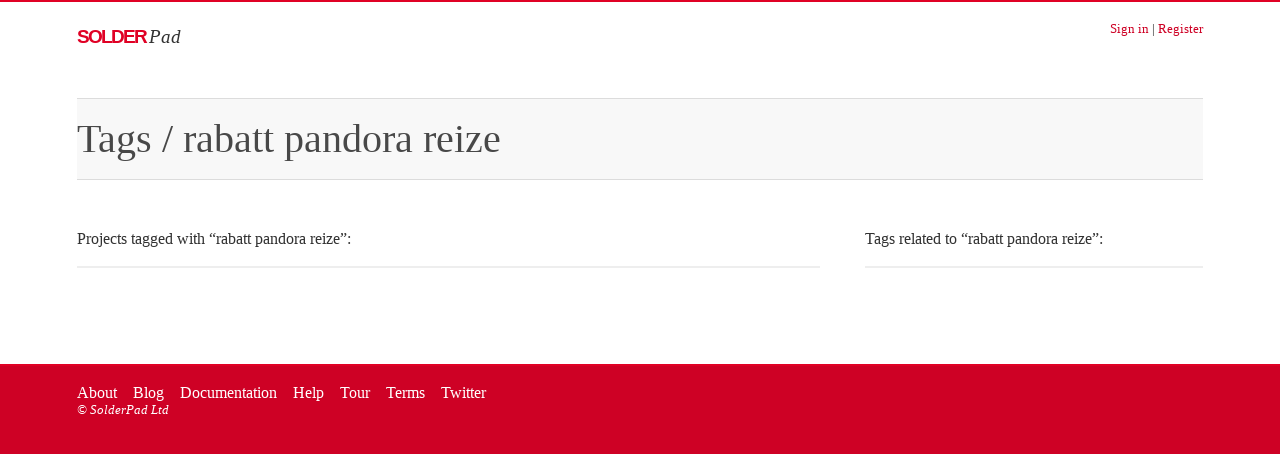

--- FILE ---
content_type: text/html; charset=utf-8
request_url: http://solderpad.com/tags/rabatt%20pandora%20reize
body_size: 3347
content:
<!doctype html>
<html>
<!--
	 __   __        __   ___  __   __        __
	/__` /  \ |    |  \ |__  |__) |__)  /\  |  \
	.__/ \__/ |___ |__/ |___ |  \ |    /~~\ |__/
-->
<head>
	<title>Tag/rabatt pandora reize | SolderPad</title>
	<meta charset="UTF-8">
	<meta name="description" content="SolderPad is a place to share, discover and collaborate on electronic projects.">
	<meta name="HandheldFriendly" content="True">
	<meta name="viewport" content="width=device-width; initial-scale=1.0;">
	<meta name="apple-touch-fullscreen" content="YES">
	<link rel="icon" href="/favicon.ico" type="image/x-icon">
	<link rel="apple-touch-icon-precomposed" href="/images/apple-itouch-icon.png">
	<link rel="apple-touch-icon" href="/images/apple-itouch-icon.png">
	<link type="text/plain" rel="author" href="/humans.txt">
	<link rel="search" type="application/opensearchdescription+xml" href="http://solderpad.com/opensearch.xml" title="SolderPad">
	<link rel="stylesheet" href="/mobile.css" type="text/css" media="all">
	<link rel="stylesheet" href="/layout.css" type="text/css" media="all and (min-width: 48em)">
	<!--[if (lt IE 9)&(!IEMobile)]>
	<link rel="stylesheet" href="/layout.css" media="all">
	<![endif]-->
</head>
<body>
	<div id="header">
		<div class='topnav'>
			<p>
											<a href="https://solderpad.com/signin" title="Sign into solderpad.com">Sign in</a>
	| <a href="https://solderpad.com/register" title="Register with solderpad.com">Register</a>
			</p>
			<!-- coming soon
			<form method="get" action="/search" role="search">
				<input placeholder="555 timer" type="search" name="q" id="query" accessKey="F">
				<button type="submit">Search</button>
			</form>
			-->
		</div>
		<h2 class="logo"><a href="/">Solder<b>Pad</b></a></h2>
	</div>
	<div id="article">
		<h1><a href="/tags">Tags</a> / rabatt pandora reize</h1>
<div class="column">
	<p>Projects tagged with “rabatt pandora reize”:</p>
	<div class="section">
		<ul class="projects">
		</ul>
	</div>
</div>
<div class="aside">
	<p>Tags related to “rabatt pandora reize”:</p>
	<div class="section">
		<p class="tagcloud">
</p>
	</div>
</div>
	</div>
	<div id="footer" role="navigation">
		<ul>
			<li><a href="/about">About</a>
			<li><a href="http://blog.solderpad.com">Blog</a>
			<li><a href="http://docs.solderpad.com">Documentation</a>
			<li><a href="http://docs.solderpad.com#Getting_Help">Help</a>
			<li><a href="/tour">Tour</a>
			<li><a href="/terms">Terms</a>
			<li><a href="http://twitter.com/solderpad">Twitter</a>
		</ul>
		 <div class="source-org vcard copyright">
			&copy; <a class="org fn" href="/about#company">SolderPad Ltd</a>
		</div>
	</div>
	<script type="text/javascript" charset="utf-8" src="/js/jquery-1.7.min.js"></script>
	<script type="text/javascript" charset="utf-8" src="/js/solderpad.js"></script>
	<script type="text/javascript">
		var _gaq = _gaq || [];
		_gaq.push(['_setAccount', 'UA-26948414-1']);
		_gaq.push(['_setDomainName', 'solderpad.com']);
		_gaq.push(['_trackPageview']);
		(function() {
			var ga = document.createElement('script'); ga.type = 'text/javascript'; ga.async = true;
			ga.src = ('https:' == document.location.protocol ? 'https://ssl' : 'http://www') + '.google-analytics.com/ga.js';
			var s = document.getElementsByTagName('script')[0]; s.parentNode.insertBefore(ga, s);
		})();
	</script>
</body>
</html>

--- FILE ---
content_type: text/css; charset=UTF-8
request_url: http://solderpad.com/mobile.css
body_size: 13328
content:
/* reset */
html, body, div, span,
nav, header, section, article, aside, footer,
applet, object, iframe,
h1, h2, h3, h4, h5, h6, p, blockquote, pre,
a, abbr, acronym, address, big, cite, code,
del, dfn, em, font, img, ins, kbd, q, s, samp,
small, strike, strong, sub, sup, tt, var,
b, u, i, center,
dl, dt, dd, ol, ul, li,
fieldset, form, label, legend,
table, caption, tbody, tfoot, thead, tr, th, td {
	margin: 0;
	padding: 0;
	border: 0;
	outline: 0;
	vertical-align: baseline;
	background-color: transparent;
	font-weight: normal;
}

sup {
	vertical-align: super;
}

:focus {
	outline: 0;
}

/* page */
body {
	background-color: #FFF;
	border-top: 2px solid #E00125;
	color: #323232;
	font-family: serif;
	line-height: 1.4em;
	-webkit-text-size-adjust: none;
}

#header,
#article,
#footer {
	padding: 0 6%;
}

#footer {
	margin: 4em 0;
	padding-top: 1em;
	padding-bottom: 1em;
}

/* hypertext */
.section {
	clear: both;
	margin: 1em 0;
	border-top: 2px solid #eee;
	padding-top: 1em;
}

p {
	margin-top: 0.5em;
	margin-bottom: 1em;
	max-width: 48em;
}

a {
	color: #CE0125;
	text-decoration: none;
}

a:hover,
a.incognito:hover {
	color: #CE0125;
	text-decoration: underline;
}

a:active {
	color: #8E0125;
}

a.incognito {
	color: #323232;
}

img {
	max-width: 100%;
	height: auto;
}

img.missing {
	border-top: 1px solid #e0e0e0;
	border-bottom: 1px solid #e0e0e0;
}

blockquote {
	border-bottom: 1px solid #e0e0e0;
	border-top: 1px solid #e0e0e0;
	font-style: italic;
	line-height: 1.5em;
	margin: 1.5em 0;
	padding: 1em 0;
	text-align: center;
}

ul {
	margin-left: 1em;
}

/* titles */
h1, h2, h3 {
	color: #323232;
	font-family: sans-serif;
	font-size: 1.2em;
	font-weight: normal;
	margin: 1em 0;
	text-transform: none;
	text-rendering: optimizeLegibility;
}

h1 {
	background-color: #f8f8f8;
	border-top: 1px solid #dcdcdc;
	border-bottom: 1px solid #dcdcdc;
	color: #484848;
	display: block;
	font-size: 2.5em;
	line-height: 2em;
	font-family: serif;
	word-break: word;
}

h1 a,
h2 a,
h3 a {
	color: #484848;
	text-decoration: none;
}

h1 a.nickname {
	color: #484848;
	font-style: italic;
	font-family: inherit;
	font-size: inherit;
}

h1 a.link {
	color: #E80125;
}


h1 a:hover,
h2 a:hover {
	color: #E80125;
	text-decoration: none;
}


/* logo */
h2.logo {
	width: 25%;
	padding-top: 0.25em;
}

h2.logo a,
h2.logo a:hover {
	color: #E00125;
	font-family: sans-serif;
	font-style: normal;
	font-size: 1.0em;
	font-style: normal;
	font-weight: bold;
	font-variant: initial;
	letter-spacing: -2px;
	text-transform: uppercase;
	text-decoration: none;
}

h2.logo b {
	color: #323232;
	font-family: Georgia, serif;
	font-size: 1em;
	font-style: italic;
	font-weight: normal;
	letter-spacing: 0;
	padding-left: 0.15em;
	text-transform: none;
}

h4 {
	font-weight: normal;
}

/* topnav */
.topnav {
	margin-top: 1em;
}

.topnav p {
	font-size: 0.8em;
}

.topnav form {
	margin-top: 0;
	padding-top: 0;
}

.topnav input {
	width: 10em;
}

input[type=search] {
	-webkit-appearance: textfield;
}

.topnav button {
	margin-top: 0;
}

/* nicknames */
a.nickname,
a.nickname {
	color: #CE0125;
	font-size: 0.8em;
	font-weight: normal;
}

a.nickname {
	font-family: sans-serif;
	font-size: 0.8em;
	font-style: italic;
	text-transform: lowercase;
}

h3 a.nickname {
	padding-left: 0.5em;
}

/* footer */
#footer {
	background-color: #CE0125;
	border-top: 2px  solid #E00125;
	clear: both;
	color: #FFF;
}

#footer a,
#footer a:visited {
	color: #FFF;
	text-decoration: none;
}

#footer a:hover {
	text-decoration: underline;
}

#footer ul {
	margin-top: 1em;
	display: inline;
}

#footer li {
	list-style: none;
	display: inline;
	padding-right: 0.75em;
}

/* copyright and licenses */
.licence {
	margin-top: 1em;
}

.copyright {
	font-style: italic;
	font-size: 0.8em;
	line-height: 1em;
	margin: 0;
	padding: 0 0 2em;
}

.advice {
	font-style: italic;
	color: #6A6A6A;
}

/* vcard */
.vcard ul {
	display: inline;
}

.vcard li {
	display: inline;
	line-height: 2em;
	list-style: none;
	padding-right: 0.5em;
}

/* form */
form {
	margin: 0 auto;
	max-width: 100%;
	width: 42em;
}

fieldset {
	border: 1px solid #dcdcdc;
	background-color: #f8f8f8;
	padding: 0 1.8em 1em 1em;
	margin: 1em 0;
	clear: both;
}

label {
	display: block;
	font-variant: small-caps;
	margin-top: 1em;
	margin-bottom: 0.5em;
}

label > a {
	color: #323232;
}

.radio {
	background-color: #fff;
	border: 1px solid #dcdcdc;
	padding: 1em;
}

.radio input {
	width: auto;
	margin: 0 1em;
	line-height: 1em;
}

.radio label {
	color: #6A6A6A;
	display: block;
	font-variant: italic;
	font-size: 0.8em;
	line-height: 2em;
	margin: 0;
	text-align: left;
}

input,
textarea {
	background-color: #fff;
	border: 1px solid #dcdcdc;
	font-family: serif;
	font-size: 1em;
	padding: 0.2em;
	max-width: 42em;
	width: 100%;
}

textarea {
	height: 10em;
	max-width: 42em;
	width: 100%;
}

input#username,
input#password {
	width: 14em;
}

.input .message {
	display: inline;
	font-size: 1em;
	line-height: 1em;
	padding: 0 1em;
}

.bad input {
	background: #F8DBDB;
	border-color: #E77776;
}

.bad .message {
	color: #F00;
}

.prompt {
	background: #F8DBDB;
	border-bottom: 1px solid #dcdcdc;
	border-top: 1px solid #dcdcdc;
	max-width: 100%;
	padding: 1em 0;
	text-align: center;
	margin-top: 2em;
	margin-bottom: 2em;
	width: 100%;
}

.input p {
	color: #6A6A6A;
	font-size: 0.8em;
	font-style: italic;
	margin-top: 0.2em;
	margin-bottom: 1em;
}

/* button */
button {
	background-color: #F8F8F8;
	border: 1px solid #dcdcdc;
	color: #323232;
	cursor: pointer;
	display: inline-block;
	font-family: sans-serif;
	font-size: 0.8em;
	line-height: 1em;
	margin-top: 2em;
	padding: 0.5em 1em;
	text-decoration: none;
	text-transform: uppercase;
}

button:hover {
	color: #FFF;
	background-color: #E80125;
	border: 1px solid #CE0125;
}

button:active {
	border: 1px solid #8E0125;
}

/* button link */
.button {
	background-color: #F8F8F8;
	border: 1px solid #dcdcdc;
	color: #323232;
	cursor: pointer;
	display: inline-block;
	float: right;
	font-family: sans-serif;
	font-size: 0.8em;
	line-height: 1em;
	margin: 1em 0;
	padding: 0.5em 1em;
	text-align: center;
	text-decoration: none;
	text-transform: uppercase;
}

a.button {
	text-decoration: none;
}

.button:hover {
	color: #FFF;
	background-color: #E80125;
	border: 1px solid #CE0125;
}

.button:active {
	position: relative;
	top: 1px;
}


.vcard  img.photo {
	max-width: 7em;
}

.bio {
	min-height: 4em;
}


/* project */
.project p {
	max-width: 68em;
}

.gravatar img.photo,
.project .vcard img.photo {
	margin-top: 1em;
	max-width: 7em;
}

.gravatar {
	margin-bottom: 2em;
}

table.bom {
	margin-bottom: 1em;
}

.representation {
	float: right;
	text-align: right;
	font-size: 0.8em;
	font-family: sans-serif;
}

.embed {
	list-style: none;
	margin-top: 0.5em;
}

.embed label {
	display: inline-block;
	margin-top: 0;
	padding-right: 0.5em;
}

.embed input {
	color: #6A6A6A;
	font-family: monospace;
	width: 100%;
}


#schematic-image,
#board-image {
	border: 1px solid #dcdcdc;
	width: 100%;
	-webkit-box-shadow: 0 0 3px #888;
	-moz-box-shadow: 0 0 3px #888;
	-o-box-shadow: 0 0 3px #888;
	box-shadow: 0 0 3px #888;
}

#schematic-image > img,
#board-image > img {
	max-width: 100%;
}

iframe#browser {
	display: none;
}

.project-list {
	margin-top: 1em;
	margin-left: 1em;
}

.blog {
	margin-bottom: 1em;
}

.blog .title {
	float: left;
}

.blog img {
	margin: 1em 0;
	width: 100%;
}

.blog .posted {
	float: right;
}

.blog .extract {
	clear: both;
}

.blog img {
	float: right;
	margin-bottom: 1em;
}

.welcome  .activity {
	clear: both;
}

.activity {
	background-color: #F8F8F8;
	border-top: 1px solid #e0e0e0;
	border-bottom: 1px solid #e0e0e0;
	margin-bottom: 1em;
	padding: 1em;
}

.activity ul {
	font-size: 0.8em;
	list-style: none;
	padding: 1em 0 0 1em;
}

.activity ul li {
	text-indent: -1em;
	line-height: 1em;
	margin-bottom: 0.3em;
}

.ago {
	font-style: italic;
	white-space: nowrap;
}

/* projects list */
ul.projects {
	padding-top: 1em;
}

ul.projects > li {
	display: block;
	float: left;
	width: 100%;
	padding: 0;
	margin: 0;
}

/* features */
.features .threecols {
	background-color: #F8F8F8;
	border: 1px solid #e0e0e0;
	display: block;
	float: left;
	overflow: hidden;
	padding: 1em;
	margin: 1em 1em 2em 0;
	-webkit-box-shadow: 1px 1px 7px rgba(153, 153, 153, 0.2);
	-moz-box-shadow: 1px 1px 5px rgba(153, 153, 153, 0.2);
	-o-box-shadow: 1px 1px 5px rgba(153, 153, 153, 0.2);
	box-shadow: 1px 1px 7px rgba(153, 153, 153, 0.2);
	-webkit-border-radius: 4px;
	-mox-border-radius: 4px;
	-o-border-radius: 4px;
	border-radius: 4px;
}

/* featured projects */
#tour {
	border-bottom: 1px solid #e0e0e0;
	padding-bottom: 1em;
}

.featured .label {
	display: block;
	padding-bottom: 1em;
	font-family: serif;
	font-variant: small-caps;
	font-weight: normal;
}

.featured ul {
	width: 100%;
	display: inline;
	text-align: center;
}

.featured li {
	border: 1px solid #e0e0e0;
	display: block;
	float: left;
	height: 12em;
	width: 160px;
	padding: 1em;
	overflow: hidden;
	margin: 1em 1em 2em 0;
	-webkit-box-shadow: 1px 1px 7px rgba(153, 153, 153, 0.2);
	-moz-box-shadow: 1px 1px 5px rgba(153, 153, 153, 0.2);
	-o-box-shadow: 1px 1px 5px rgba(153, 153, 153, 0.2);
	box-shadow: 1px 1px 7px rgba(153, 153, 153, 0.2);
	-webkit-border-radius: 4px;
	-mox-border-radius: 4px;
	-o-border-radius: 4px;
	border-radius: 4px;
}

.featured img {
	max-width: 160px;
}

/* gallery */
ul.gallery {
	display: inline;
	text-align: center;
}

.gallery li {
	display: block;
	float: left;
	width: 100%;
	padding: 0 5px;
	margin: 0;
}

.gallery li img {
	width: 100%;
}

/* tags */
.tags {
	clear: both;
	font-size: 0.8em;
	margin-top: 1em;
}

a.tag,
a[rel=tag] {
	font-family: sans-serif;
	padding-right: 0.5em;
}

/* tagcloud */
p.tagcloud {
	text-align: justify;
	max-width: 100%
}

.tagcloud a[rel=tag] {
	padding-right: 0;
}


.order9 { color: #222; font-size: 1.4em; }
.order8 { color: #333; font-size: 1.35em; }
.order7 { color: #444; font-size: 1.3em; }
.order6 { color: #555; font-size: 1.25em; }
.order5 { color: #666; font-size: 1.2em; }
.order4 { color: #777; font-size: 1.15em; }
.order3 { color: #888; font-size: 1.1em; }
.order2 { color: #999; font-size: 1.0em; }
.order1 { color: #AAA; font-size: 0.9em; }
.order0 { color: #BBB; font-size: 0.8em; }
.order-Infinity { display: none; }

/* bom */
.bom {
	width: 100%;
	border-collapse: collapse;
	border-bottom: 2px solid #e0e0e0;
	text-align: left;
}

.bom th {
	font-family: serif;
	font-variant: small-caps;
	font-weight: normal;
	border-bottom: 2px solid #e0e0e0;
	padding-left: 1em;
}

.bom td {
	border-bottom: 1px solid #eee;
	padding-left: 1em;
}

.bom tbody tr:hover td {
	background: #e0e0e0;
}

tr:nth-child(even) {
	background: #F8F8F8;
}

.about > .section > .section {
	padding-top: 1em;
}

.docs h1,
.docs h2,
.docs h3 {
	margin-top: 2.5em;
	line-height: 2em;
}

.docs h3 {
	margin-bottom: 0;
	padding-bottom: 0;
}

.docs h2 {
	background-color: #f8f8f8;
	border-top: 1px solid #dcdcdc;
	border-bottom: 1px solid #dcdcdc;
	color: #484848;
	display: block;
	line-height: 2em;
}

.docs table {
	border-collapse: collapse;
	border-bottom: 2px solid #e0e0e0;
	text-align: left;
	margin-bottom: 1em;
}

.docs th {
	font-family: serif;
	font-variant: small-caps;
	font-weight: normal;
	border-bottom: 2px solid #e0e0e0;
	padding-left: 1em;
}

.docs td {
	border-bottom: 1px solid #eee;
	padding-left: 1em;
}

.docs tbody tr:hover td {
	background: #e0e0e0;
}

.docs tr:nth-child(even) {
	background: #F8F8F8;
}

.docs pre {
	background-color: #f8f8f8;
	padding: 2em;
	overflow: hidden;
	max-width: 90%;
}

/* parts */
#partname,
.partname {
	/*text-transform: uppercase;*/
}

/* help box */
.help-box {
	background-color: #f8f8f8;
	border: 2px solid #e0e0e0;
	clear: both;
	margin: 1em auto;
	padding: 2em 5%;
	width: 80%;
	-webkit-box-shadow: 1px 1px 7px rgba(153, 153, 153, 0.2);
	-moz-box-shadow: 1px 1px 5px rgba(153, 153, 153, 0.2);
	-o-box-shadow: 1px 1px 5px rgba(153, 153, 153, 0.2);
	box-shadow: 1px 1px 7px rgba(153, 153, 153, 0.2);
	-webkit-border-radius: 4px;
	-mox-border-radius: 4px;
	-o-border-radius: 4px;
	border-radius: 4px;
}

/* word-wrap */
.help-box pre,
.bom td,
pre.wrap {
	padding-left: 1em;
	white-space: pre-wrap;       /* css-3 */
	white-space: -moz-pre-wrap;  /* Mozilla, since 1999 */
	white-space: -pre-wrap;      /* Opera 4-6 */
	white-space: -o-pre-wrap;    /* Opera 7 */
	word-wrap: break-word;       /* Internet Explorer 5.5+ */
}

/* icons */
.icon {
	display: block;
	float: right;
	position: relative;
	width: 20px;
	height: 20px;
}

.fork-sprite {
	background: url('/images/sprites.png') no-repeat -2px -2px;
}

.oshw-sprite {
	background: url('/images/sprites.png') no-repeat -23px -2px;
}

.clear-sprite {
	background: url('/images/sprites.png') no-repeat -47px -7px;
}

.tag-sprite {
	background: url('/images/sprites.png') no-repeat -72px -2px;
}

.feed-sprite {
	background: url('/images/sprites.png') no-repeat -120px -2px;
}

.favourite-sprite {
	background: url('/images/sprites.png') no-repeat -168px -2px;
}

.favourited-sprite {
	background: url('/images/sprites.png') no-repeat -144px -2px;
}

.featured-sprite {
	background: url('/images/sprites.png') no-repeat -192px -2px;
}

.activity-sprite {
	background: url('/images/sprites.png') no-repeat -216px -2px;
}


--- FILE ---
content_type: text/css; charset=UTF-8
request_url: http://solderpad.com/layout.css
body_size: 2448
content:
/* for the larger browser */

/* page */
h2.logo {
	float: left;
}

.topnav {
	float: right;
	clear: left;
	min-height: 5em;
}

.topnav p {
	margin-top: 0;
	margin-bottom: 0;
}

.page {
	margin: 6em 0;
}

#article {
	clear: both;
}

/* welcome */
.aside .icon {
	position: relative;
	float: right;
}

ul {
	margin-left: 0;
}

#register,
#tour {
	margin-bottom: 2em;
	clear: both;
}

/* features */
.features .threecols {
	width: 28.6%;
	float: left;
	padding: 1%;
	margin: 1em 0 2em 0;
	min-height: 11em;
}

.features .threecols.col2 {
	margin-left: 4.5%;
}

.features .threecols.col3 {
	margin-right: 0;
	margin-left: 0;
	float: right;
}

/* form */

fieldset {
	clear: both;
}

/* button */
.button {
	display: inline-block;
	margin-left: 1em;
	display: inline-block;
	float: right;
}

.profile .button,
.project .button,
.projects .button {
	float: right;
	margin-left: 1.2em;
	position: relative;
}

.aside .button {
	top: -0.5em;
	position: relative;
}


/* profile */
.about div.vcard {
	clear: both;
}

.vcard img.photo {
	float: left;
	margin-top: 1em;
	max-width: 7em;
}

.about h2 {
	clear: both;
}
.about > .section {
	border-top: 0;
}

.profile.aside {
	margin-top: 1em;
}

.section > .vcard > p,
.section > .vcard > div {
	float: left;
	width: 60%;
	padding-left: 5%;
}

/* gallery */
.gallery li {
	width: 10em;
	height: 12em;
	float: left;
	margin: 2em 1em;
}



/* projects list */
ul.projects img {
	float: right;
	margin-left: 1em;
	max-width: 200px;
	position: relative;
	top: -3em;
	width: 32%;
}

/* project heading */
.project .activity {
	float: right;
	width: 23%;
	margin-top: 0;
	border-top: 0;
}

/* project image */
#description > img {
	float: right;
	width: 23%;
	max-width: 450px;
	margin-bottom: 1em;
	margin-left: 1em;
	margin-top: 0;
	position: relative;
}

#description .licence {
	clear: left;
}

.tags {
	float: right;
	text-align: right;
}

ul.embed {
	float: right;
	text-align:right;
}

.embed input {
	width: 30em;
	max-width: 100%;
}

iframe#browser {
	display: block;
	margin: 2em 0;
	width: 100%;
	height: 100%;
	border: none;
	padding: 0;
}

/* part and tags pages */
.column {
	width: 66%;
	float: left;
	margin-bottom: 3em;
	margin-right: 1%;
	clear: left;
}

.aside {
	width: 30%;
	margin-left: 2%;
	float: right;
	margin-bottom: 3em;
	overflow: hidden;
}

.pagedate {
	position: relative;
	float: right;
	top: -1.5em;
	font-size: 0.75em;
}

/* bom */
th.description {
	width: 50%;
}



--- FILE ---
content_type: application/javascript
request_url: http://solderpad.com/js/solderpad.js
body_size: 6013
content:
(function ($) {
	function htmlEncode(value){
	    return value.replace(/&/g,'&amp;').replace(/</g,'&lt;').replace(/>/g,'&gt;').replace(/\"/g,'&quot;');
	}

	var c14nPart = function(name) {
		if (name) {
			name = name.replace(/[^\wµΩ\s:=.]/g, '-')
				.replace(/\s+/g, ' ')
				.replace(/-+/g, '-')
				.replace(/^[\s\-]/, '')
				.replace(/[\s\-]$/, '')
				.toLowerCase();
		}
		return name;
	};

	var field_error = function(field, text) {
		$(field.next('.message')).text(text).fadeIn().addClass('bad');
		$(field).parent().addClass('bad');
		return false;
	};

	var field_valid = function(field, text) {
		$(field.next('.message')).text(text).fadeIn();
		$(field).parent().removeClass('bad');
		return true;
	};

	var check_username = function(field) {
		var username = field.val().toLowerCase();
		if (!username.match(/^[A-Za-z0-9_]*$/)) {
			return field_error(field, "invalid");
		}
		if (!username.match(/^(?=.*[A-Za-z0-9])/)) {
			return field_error(field, "invalid");
		}
		if (!username.match(/^.{1,16}$/)) {
			return field_error(field, "too long");
		}
		field_valid(field, "");
		//TBD: cache lookups
		jQuery.ajax({
			type: "GET",
			url: "/" + username + "@fn.txt",
			dataType: "text",
			statusCode: {
				200: function(response) {
					field_error(field, "already taken");
				},
				410: function(response) {
					field_error(field, "blocked");
				},
				404: function(response) {
					field_valid(field, "available!");
				}
			}
		});
		return true;
	};

	var check_password = function(field) {
		var msg = $(field).next('.message');
		var password = $(field).val();
		if (!password.match(/^.{6,}/)) {
			return field_error(field, "too short");
		}
		return field_valid(field, "");
	};

	var check_email = (function() {
		var re = /^(([^<>()\[\]\\.,;:\s@\"]+(\.[^<>()\[\]\\.,;:\s@\"]+)*)|(".+\"))@((\[[0-9]{1,3}\.[0-9]{1,3}\.[0-9]{1,3}\.[0-9]{1,3}\])|(([a-zA-Z\-0-9]+\.)+[a-zA-Z]{2,}))$/;
		return function(field) {
			var msg = field.next('.message');
			var email = field.val();
			if (!email.match(re)) {
				return field_error(field, "invalid");
			}
			return field_valid(field, "");
		};
	}());

	var field_events = function(field, callback) {
		field.blur(function (event) {
			callback(field);
		});
	};

	function seadragonViewer(name) {
		var id = name + "-image";
		$('#' + id).each(function () {
			$(this).css('height', '32em');
			var viewer = new Seadragon.Viewer(id);
			viewer.openDzi($(this).attr('dzi'));
		});
	}

	$(function () {
		$('body').addClass('javascript');

		/* Registration form validation */
		$('form#register').each(function () {
			field_events($('#username'), check_username);
			field_events($('#password'), check_password);
			field_events($('#email'), check_email);
		});

		/* AutoHeight iframes, cross-domain issues in chrome */
		$('iframe#browser').each(function () {
			$.getScript('/js/jquery.iframe-auto-height.plugin.1.5.0.min.js', function () {
				$('iframe#browser').iframeAutoHeight({ minHeight: 300 });
			});
		});

		/* Using the excellent Microsoft SeaDragon Library from the Ajax Control Toolkit (ACT) under the terms of the BSD license */
		$('#schematic, #board').first().each(function () {
			$.getScript('/js/seadragon-min.js', function () {
				Seadragon.Config.imagePath = "/images/";
				Seadragon.Strings.Tooltips.ZoomIn = "Zoom In";
				Seadragon.Strings.Tooltips.ZoomOut = "Zoom Out";
				Seadragon.Strings.Tooltips.Home = "Reset";
				Seadragon.Strings.Tooltips.FullPage = "Toggle FullPage";
				seadragonViewer('schematic');
				seadragonViewer('board');
			});
		});

		/* expand project and other description text links using oembed */
		$("#description").each(function () {
			$.getScript('/js/jquery.oembed.js', function () {
				$("#description a").oembed(null, { embedMethod: "append", greedy: "false" });
			});
		});

		/* http://octopart.com — a lovely parts search engine */
		$('#octopart_search:first').each(function () {
			var partname = $('#partname').text();
			var e = this;
			var i;
			if (partname) {
				$.getScript('/js/octopart-api-0.1.1.js', function () {

					/* suggestions */
					octopart.Part.suggest({ q: partname, limit: 10 }, function(response) {
						var lines = [];
						$(e).append('<a href="http://octopart.com/parts/search?q=' + escape(partname) + '" title="explore octopart" class="">Octopart</a> suggest: ');
						if (response && response.results && response.results.length) {
							for (i = 0; i < response.results.length; i++) {
								var item = response.results[i];
								lines.push('<a href="/parts/' + escape(c14nPart(item)) + '" title="explore solderpad">' + htmlEncode(item) + '</a>');
							}
							$(e).append('<span>' + lines.join(", ") + '</span>');
						} else {
							$(e).append('<em>No suggestions</em>');
						}
					});

					/* search */
					var client = new octopart.SearchClient();
					client.setQueryString(partname);
					client.submit({ start: 0, limit: 10 },function(response) {
						var rows = [];
						if (response && response.results && response.results.length) {
							for (i = 0; i < response.results.length; i++) {
								var item = response.results[i].item;
								var desc = item.descriptions[0];
								rows.push('<tr>' +
									'<td><a href="' + htmlEncode(item.detail_url) + '" title="explore octopart">' + htmlEncode(item.manufacturer.displayname) + '</td>' +
									'<td><a href="/parts/' + escape(item.mpn.toLowerCase()) + '" title="explore solderpad">' + htmlEncode(item.mpn) + '</td>' +
									'<td>' + (desc ? 
										(htmlEncode(desc.text) + ' [<a href="' + htmlEncode(desc.credit_url) + '" class="credit" title="octopart credit">' + htmlEncode(desc.credit_domain)) + '</a>]'
										: '')  + '</td>' +
									'</tr>');
							}
							$(e).append('<p><table class="octopart bom">' +
								'<tr><th>Manufacturer</th><th>Part</th><th class="description">description</th></tr>' +
								rows.join("\n") +
								'</table></p>');
						}
					});
				});
			}
		});
	});
}(jQuery));
